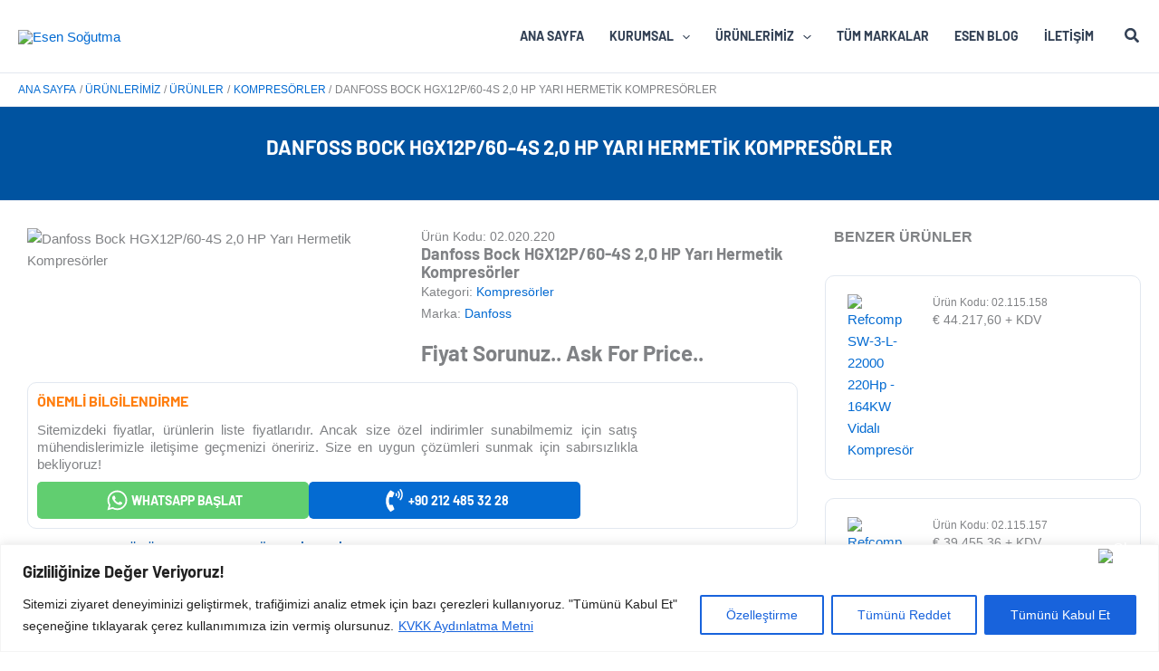

--- FILE ---
content_type: text/css
request_url: https://esensogutma.com/wp-content/uploads/elementor/css/post-193734.css?ver=1768824278
body_size: 376
content:
.elementor-193734 .elementor-element.elementor-element-c2bf4b2{--display:flex;--flex-direction:row;--container-widget-width:initial;--container-widget-height:100%;--container-widget-flex-grow:1;--container-widget-align-self:stretch;--flex-wrap-mobile:wrap;--gap:0px 0px;--row-gap:0px;--column-gap:0px;--padding-top:0px;--padding-bottom:0px;--padding-left:0px;--padding-right:0px;}.elementor-193734 .elementor-element.elementor-element-fbcf74b{--display:flex;--flex-direction:row;--container-widget-width:initial;--container-widget-height:100%;--container-widget-flex-grow:1;--container-widget-align-self:stretch;--flex-wrap-mobile:wrap;--gap:0px 0px;--row-gap:0px;--column-gap:0px;border-style:solid;--border-style:solid;border-width:1px 1px 1px 1px;--border-top-width:1px;--border-right-width:1px;--border-bottom-width:1px;--border-left-width:1px;border-color:var( --e-global-color-astglobalcolor6 );--border-color:var( --e-global-color-astglobalcolor6 );--border-radius:10px 10px 10px 10px;--padding-top:10px;--padding-bottom:10px;--padding-left:10px;--padding-right:10px;}.elementor-193734 .elementor-element.elementor-element-560156d{--display:flex;--flex-direction:column;--container-widget-width:calc( ( 1 - var( --container-widget-flex-grow ) ) * 100% );--container-widget-height:initial;--container-widget-flex-grow:0;--container-widget-align-self:initial;--flex-wrap-mobile:wrap;--justify-content:center;--align-items:center;--padding-top:10px;--padding-bottom:10px;--padding-left:10px;--padding-right:10px;}.elementor-193734 .elementor-element.elementor-element-560156d.e-con{--flex-grow:0;--flex-shrink:0;}.elementor-193734 .elementor-element.elementor-element-197f636.elementor-element{--align-self:center;}.elementor-193734 .elementor-element.elementor-element-197f636 .jet-listing-dynamic-image{justify-content:center;}.elementor-193734 .elementor-element.elementor-element-197f636 .jet-listing-dynamic-image__figure{align-items:center;}.elementor-193734 .elementor-element.elementor-element-197f636 .jet-listing-dynamic-image a{display:flex;justify-content:center;width:70px;}.elementor-193734 .elementor-element.elementor-element-197f636 .jet-listing-dynamic-image img{width:70px;}.elementor-193734 .elementor-element.elementor-element-197f636 .jet-listing-dynamic-image__caption{text-align:left;}.elementor-193734 .elementor-element.elementor-element-bfb69fe{--display:flex;--flex-direction:column;--container-widget-width:100%;--container-widget-height:initial;--container-widget-flex-grow:0;--container-widget-align-self:initial;--flex-wrap-mobile:wrap;--justify-content:center;--gap:0px 0px;--row-gap:0px;--column-gap:0px;--padding-top:10px;--padding-bottom:10px;--padding-left:10px;--padding-right:10px;}.elementor-193734 .elementor-element.elementor-element-ce0916d > .elementor-widget-container{margin:0px 0px 0px 0px;}.elementor-193734 .elementor-element.elementor-element-ce0916d .jet-listing-dynamic-field__content{font-family:"Open Sans", Sans-serif;font-size:12px;font-weight:300;line-height:18px;text-align:left;}.elementor-193734 .elementor-element.elementor-element-ce0916d .jet-listing-dynamic-field .jet-listing-dynamic-field__inline-wrap{width:auto;}.elementor-193734 .elementor-element.elementor-element-ce0916d .jet-listing-dynamic-field .jet-listing-dynamic-field__content{width:auto;}.elementor-193734 .elementor-element.elementor-element-ce0916d .jet-listing-dynamic-field{justify-content:flex-start;}.elementor-193734 .elementor-element.elementor-element-055d10e .jet-listing-dynamic-field__content{font-family:"Barlow", Sans-serif;font-size:13px;font-weight:700;text-align:left;}.elementor-193734 .elementor-element.elementor-element-055d10e .jet-listing-dynamic-field .jet-listing-dynamic-field__inline-wrap{width:auto;}.elementor-193734 .elementor-element.elementor-element-055d10e .jet-listing-dynamic-field .jet-listing-dynamic-field__content{width:auto;}.elementor-193734 .elementor-element.elementor-element-055d10e .jet-listing-dynamic-field{justify-content:flex-start;}.elementor-193734 .elementor-element.elementor-element-7bed3d6 .jet-listing-dynamic-field__content{font-family:"Barlow", Sans-serif;font-size:14px;font-weight:500;line-height:20px;text-align:right;}.elementor-193734 .elementor-element.elementor-element-7bed3d6 .jet-listing-dynamic-field .jet-listing-dynamic-field__inline-wrap{width:auto;}.elementor-193734 .elementor-element.elementor-element-7bed3d6 .jet-listing-dynamic-field .jet-listing-dynamic-field__content{width:auto;}.elementor-193734 .elementor-element.elementor-element-7bed3d6 .jet-listing-dynamic-field{justify-content:flex-start;}@media(max-width:767px){.elementor-193734 .elementor-element.elementor-element-560156d{--width:20%;--padding-top:0px;--padding-bottom:0px;--padding-left:0px;--padding-right:0px;}.elementor-193734 .elementor-element.elementor-element-bfb69fe{--width:80%;}}@media(min-width:768px){.elementor-193734 .elementor-element.elementor-element-560156d{--width:30%;}.elementor-193734 .elementor-element.elementor-element-bfb69fe{--width:70%;}}

--- FILE ---
content_type: text/css
request_url: https://esensogutma.com/wp-content/uploads/elementor/css/post-193645.css?ver=1768824262
body_size: 86
content:
.elementor-193645 .elementor-element.elementor-element-16995026{--display:flex;--padding-top:20px;--padding-bottom:20px;--padding-left:20px;--padding-right:20px;}.elementor-193645 .elementor-element.elementor-element-159f5549 .jet-form-builder-row{margin-top:0px;margin-bottom:0px;}.elementor-193645 .elementor-element.elementor-element-159f5549 .jet-form-builder__label{text-align:left;font-family:"Roboto", Sans-serif;font-size:11px;font-weight:500;text-transform:uppercase;line-height:18px;}.elementor-193645 .elementor-element.elementor-element-159f5549 .jet-form-builder__desc{text-align:left;font-family:"Roboto", Sans-serif;font-size:13px;font-weight:400;line-height:18px;}.elementor-193645 .elementor-element.elementor-element-159f5549 .jet-form-builder__fields-group{gap:0.7em 0.7em;}.elementor-193645 .elementor-element.elementor-element-159f5549 .jet-form-builder__field-wrap.checkradio-wrap span{gap:8px;}.elementor-193645 .elementor-element.elementor-element-159f5549 .jet-form-builder__field:not(.checkradio-field):not(.range-field):not(.jet-form-builder-repeater):not(.wysiwyg-field):not([role="switch"]){padding:12px 12px 12px 12px;border-style:solid;border-width:1px 1px 1px 1px;border-radius:4px 4px 4px 4px;}.elementor-193645 .elementor-element.elementor-element-159f5549 .jet-form-builder input{color-scheme:normal;}.elementor-193645 .elementor-element.elementor-element-159f5549 .jet-form-builder-repeater__row-remove{align-self:flex-start;}.elementor-193645 .elementor-element.elementor-element-159f5549 .jet-form-builder__action-button{transition:all 0.3s;font-family:"Roboto", Sans-serif;font-size:14px;font-weight:400;}.elementor-193645 .elementor-element.elementor-element-159f5549 .jet-form-builder__next-page-wrap{text-align:left;}.elementor-193645 .elementor-element.elementor-element-159f5549 .jet-form-builder-message--success{text-align:center;}.elementor-193645 .elementor-element.elementor-element-159f5549 .jet-form-builder-message--error{text-align:center;}